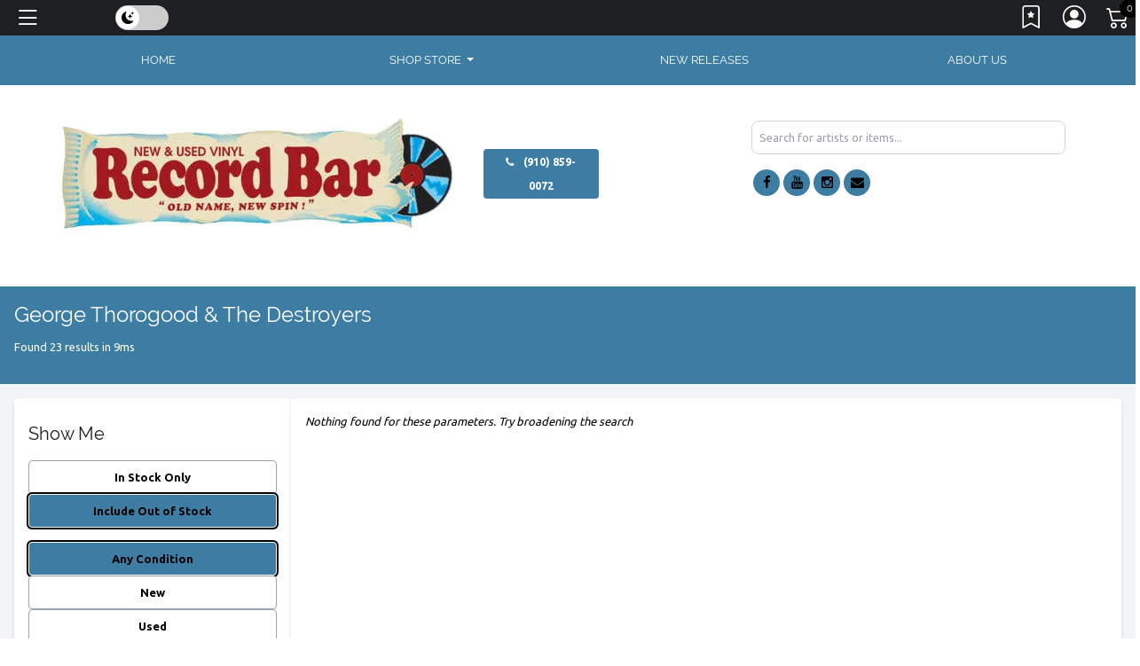

--- FILE ---
content_type: text/css
request_url: https://recordbarilm.com/templates/Store/responsive2-2015/test.css
body_size: 148
content:
@charset "UTF-8";
/* CSS Document */



#tm_menu div > ul > li {
	float: left;
	z-index: 0!important;
	position: relative;
}

header .container {
	width: 100%;
}

#page {
	max-width: inherit;
	width: 100%;
}

.coverimage.img-rounded {
	width: 100%;
}

@media (min-width: 1200px) {
.container {
	width: 80%
}
}



@media (min-width: 768px) {
#logo img {
	
}

}